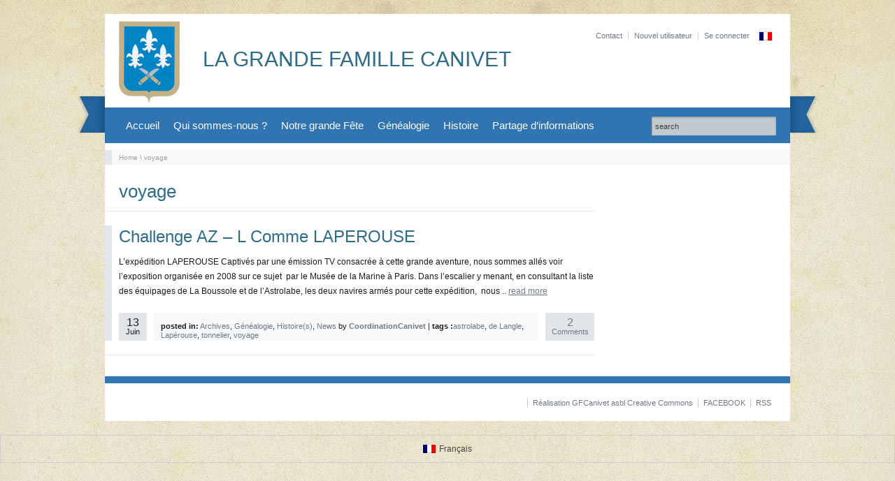

--- FILE ---
content_type: text/html; charset=UTF-8
request_url: https://www.canivet.com/tag/voyage/
body_size: 7908
content:
<!DOCTYPE html PUBLIC "-//W3C//DTD XHTML 1.0 Strict //EN" "http://www.w3.org/TR/xhtml1/DTD/xhtml1-Strict.dtd">
<html xmlns="http://www.w3.org/1999/xhtml">
<head>
<meta http-equiv="Content-Type" content="text/html; charset=UTF-8" />


<meta name="rttheme_effect_options" content="fade" />
<meta name="rttheme_slider_time_out" content="6000" />
<meta name="rttheme_template_dir" content="https://www.canivet.com/wp-content/themes/rttheme12" />
<meta name="rttheme_disable_cufon" content="true" />

<title>  voyage</title>

<link rel="shortcut icon" href="https://www.canivet.com/wp-content/themes/rttheme12/images/favicon.ico" />
<link rel="alternate" type="application/rss+xml" title="La Grande Famille Canivet RSS Feed" href="https://www.canivet.com/feed/" />
<link rel="alternate" type="application/atom+xml" title="La Grande Famille Canivet Atom Feed" href="https://www.canivet.com/feed/atom/" />
<link rel="pingback" href="" />

<link rel="stylesheet" type="text/css" href="https://www.canivet.com/wp-content/themes/canivet_theme/style.css" />
<link rel="stylesheet" type="text/css" href="https://www.canivet.com/wp-content/themes/rttheme12/css/1/style_cf.css" />
<link rel="stylesheet" type="text/css" href="https://www.canivet.com/wp-content/themes/rttheme12/css/prettyPhoto.css" media="screen" />



<meta name='robots' content='max-image-preview:large' />
	<style>img:is([sizes="auto" i], [sizes^="auto," i]) { contain-intrinsic-size: 3000px 1500px }</style>
	<link rel="alternate" hreflang="fr-fr" href="https://www.canivet.com/tag/voyage/" />
<link rel="alternate" hreflang="x-default" href="https://www.canivet.com/tag/voyage/" />
<link rel="alternate" type="application/rss+xml" title="La Grande Famille Canivet &raquo; Flux de l’étiquette voyage" href="https://www.canivet.com/tag/voyage/feed/" />
<script type="text/javascript">
/* <![CDATA[ */
window._wpemojiSettings = {"baseUrl":"https:\/\/s.w.org\/images\/core\/emoji\/16.0.1\/72x72\/","ext":".png","svgUrl":"https:\/\/s.w.org\/images\/core\/emoji\/16.0.1\/svg\/","svgExt":".svg","source":{"concatemoji":"https:\/\/www.canivet.com\/wp-includes\/js\/wp-emoji-release.min.js?ver=6.8.3"}};
/*! This file is auto-generated */
!function(s,n){var o,i,e;function c(e){try{var t={supportTests:e,timestamp:(new Date).valueOf()};sessionStorage.setItem(o,JSON.stringify(t))}catch(e){}}function p(e,t,n){e.clearRect(0,0,e.canvas.width,e.canvas.height),e.fillText(t,0,0);var t=new Uint32Array(e.getImageData(0,0,e.canvas.width,e.canvas.height).data),a=(e.clearRect(0,0,e.canvas.width,e.canvas.height),e.fillText(n,0,0),new Uint32Array(e.getImageData(0,0,e.canvas.width,e.canvas.height).data));return t.every(function(e,t){return e===a[t]})}function u(e,t){e.clearRect(0,0,e.canvas.width,e.canvas.height),e.fillText(t,0,0);for(var n=e.getImageData(16,16,1,1),a=0;a<n.data.length;a++)if(0!==n.data[a])return!1;return!0}function f(e,t,n,a){switch(t){case"flag":return n(e,"\ud83c\udff3\ufe0f\u200d\u26a7\ufe0f","\ud83c\udff3\ufe0f\u200b\u26a7\ufe0f")?!1:!n(e,"\ud83c\udde8\ud83c\uddf6","\ud83c\udde8\u200b\ud83c\uddf6")&&!n(e,"\ud83c\udff4\udb40\udc67\udb40\udc62\udb40\udc65\udb40\udc6e\udb40\udc67\udb40\udc7f","\ud83c\udff4\u200b\udb40\udc67\u200b\udb40\udc62\u200b\udb40\udc65\u200b\udb40\udc6e\u200b\udb40\udc67\u200b\udb40\udc7f");case"emoji":return!a(e,"\ud83e\udedf")}return!1}function g(e,t,n,a){var r="undefined"!=typeof WorkerGlobalScope&&self instanceof WorkerGlobalScope?new OffscreenCanvas(300,150):s.createElement("canvas"),o=r.getContext("2d",{willReadFrequently:!0}),i=(o.textBaseline="top",o.font="600 32px Arial",{});return e.forEach(function(e){i[e]=t(o,e,n,a)}),i}function t(e){var t=s.createElement("script");t.src=e,t.defer=!0,s.head.appendChild(t)}"undefined"!=typeof Promise&&(o="wpEmojiSettingsSupports",i=["flag","emoji"],n.supports={everything:!0,everythingExceptFlag:!0},e=new Promise(function(e){s.addEventListener("DOMContentLoaded",e,{once:!0})}),new Promise(function(t){var n=function(){try{var e=JSON.parse(sessionStorage.getItem(o));if("object"==typeof e&&"number"==typeof e.timestamp&&(new Date).valueOf()<e.timestamp+604800&&"object"==typeof e.supportTests)return e.supportTests}catch(e){}return null}();if(!n){if("undefined"!=typeof Worker&&"undefined"!=typeof OffscreenCanvas&&"undefined"!=typeof URL&&URL.createObjectURL&&"undefined"!=typeof Blob)try{var e="postMessage("+g.toString()+"("+[JSON.stringify(i),f.toString(),p.toString(),u.toString()].join(",")+"));",a=new Blob([e],{type:"text/javascript"}),r=new Worker(URL.createObjectURL(a),{name:"wpTestEmojiSupports"});return void(r.onmessage=function(e){c(n=e.data),r.terminate(),t(n)})}catch(e){}c(n=g(i,f,p,u))}t(n)}).then(function(e){for(var t in e)n.supports[t]=e[t],n.supports.everything=n.supports.everything&&n.supports[t],"flag"!==t&&(n.supports.everythingExceptFlag=n.supports.everythingExceptFlag&&n.supports[t]);n.supports.everythingExceptFlag=n.supports.everythingExceptFlag&&!n.supports.flag,n.DOMReady=!1,n.readyCallback=function(){n.DOMReady=!0}}).then(function(){return e}).then(function(){var e;n.supports.everything||(n.readyCallback(),(e=n.source||{}).concatemoji?t(e.concatemoji):e.wpemoji&&e.twemoji&&(t(e.twemoji),t(e.wpemoji)))}))}((window,document),window._wpemojiSettings);
/* ]]> */
</script>
<link rel='stylesheet' id='sgr-css' href='https://www.canivet.com/wp-content/plugins/simple-google-recaptcha/sgr.css?ver=1669130204' type='text/css' media='all' />
<style id='wp-emoji-styles-inline-css' type='text/css'>

	img.wp-smiley, img.emoji {
		display: inline !important;
		border: none !important;
		box-shadow: none !important;
		height: 1em !important;
		width: 1em !important;
		margin: 0 0.07em !important;
		vertical-align: -0.1em !important;
		background: none !important;
		padding: 0 !important;
	}
</style>
<link rel='stylesheet' id='wp-block-library-css' href='https://www.canivet.com/wp-includes/css/dist/block-library/style.min.css?ver=6.8.3' type='text/css' media='all' />
<style id='classic-theme-styles-inline-css' type='text/css'>
/*! This file is auto-generated */
.wp-block-button__link{color:#fff;background-color:#32373c;border-radius:9999px;box-shadow:none;text-decoration:none;padding:calc(.667em + 2px) calc(1.333em + 2px);font-size:1.125em}.wp-block-file__button{background:#32373c;color:#fff;text-decoration:none}
</style>
<style id='global-styles-inline-css' type='text/css'>
:root{--wp--preset--aspect-ratio--square: 1;--wp--preset--aspect-ratio--4-3: 4/3;--wp--preset--aspect-ratio--3-4: 3/4;--wp--preset--aspect-ratio--3-2: 3/2;--wp--preset--aspect-ratio--2-3: 2/3;--wp--preset--aspect-ratio--16-9: 16/9;--wp--preset--aspect-ratio--9-16: 9/16;--wp--preset--color--black: #000000;--wp--preset--color--cyan-bluish-gray: #abb8c3;--wp--preset--color--white: #ffffff;--wp--preset--color--pale-pink: #f78da7;--wp--preset--color--vivid-red: #cf2e2e;--wp--preset--color--luminous-vivid-orange: #ff6900;--wp--preset--color--luminous-vivid-amber: #fcb900;--wp--preset--color--light-green-cyan: #7bdcb5;--wp--preset--color--vivid-green-cyan: #00d084;--wp--preset--color--pale-cyan-blue: #8ed1fc;--wp--preset--color--vivid-cyan-blue: #0693e3;--wp--preset--color--vivid-purple: #9b51e0;--wp--preset--gradient--vivid-cyan-blue-to-vivid-purple: linear-gradient(135deg,rgba(6,147,227,1) 0%,rgb(155,81,224) 100%);--wp--preset--gradient--light-green-cyan-to-vivid-green-cyan: linear-gradient(135deg,rgb(122,220,180) 0%,rgb(0,208,130) 100%);--wp--preset--gradient--luminous-vivid-amber-to-luminous-vivid-orange: linear-gradient(135deg,rgba(252,185,0,1) 0%,rgba(255,105,0,1) 100%);--wp--preset--gradient--luminous-vivid-orange-to-vivid-red: linear-gradient(135deg,rgba(255,105,0,1) 0%,rgb(207,46,46) 100%);--wp--preset--gradient--very-light-gray-to-cyan-bluish-gray: linear-gradient(135deg,rgb(238,238,238) 0%,rgb(169,184,195) 100%);--wp--preset--gradient--cool-to-warm-spectrum: linear-gradient(135deg,rgb(74,234,220) 0%,rgb(151,120,209) 20%,rgb(207,42,186) 40%,rgb(238,44,130) 60%,rgb(251,105,98) 80%,rgb(254,248,76) 100%);--wp--preset--gradient--blush-light-purple: linear-gradient(135deg,rgb(255,206,236) 0%,rgb(152,150,240) 100%);--wp--preset--gradient--blush-bordeaux: linear-gradient(135deg,rgb(254,205,165) 0%,rgb(254,45,45) 50%,rgb(107,0,62) 100%);--wp--preset--gradient--luminous-dusk: linear-gradient(135deg,rgb(255,203,112) 0%,rgb(199,81,192) 50%,rgb(65,88,208) 100%);--wp--preset--gradient--pale-ocean: linear-gradient(135deg,rgb(255,245,203) 0%,rgb(182,227,212) 50%,rgb(51,167,181) 100%);--wp--preset--gradient--electric-grass: linear-gradient(135deg,rgb(202,248,128) 0%,rgb(113,206,126) 100%);--wp--preset--gradient--midnight: linear-gradient(135deg,rgb(2,3,129) 0%,rgb(40,116,252) 100%);--wp--preset--font-size--small: 13px;--wp--preset--font-size--medium: 20px;--wp--preset--font-size--large: 36px;--wp--preset--font-size--x-large: 42px;--wp--preset--spacing--20: 0.44rem;--wp--preset--spacing--30: 0.67rem;--wp--preset--spacing--40: 1rem;--wp--preset--spacing--50: 1.5rem;--wp--preset--spacing--60: 2.25rem;--wp--preset--spacing--70: 3.38rem;--wp--preset--spacing--80: 5.06rem;--wp--preset--shadow--natural: 6px 6px 9px rgba(0, 0, 0, 0.2);--wp--preset--shadow--deep: 12px 12px 50px rgba(0, 0, 0, 0.4);--wp--preset--shadow--sharp: 6px 6px 0px rgba(0, 0, 0, 0.2);--wp--preset--shadow--outlined: 6px 6px 0px -3px rgba(255, 255, 255, 1), 6px 6px rgba(0, 0, 0, 1);--wp--preset--shadow--crisp: 6px 6px 0px rgba(0, 0, 0, 1);}:where(.is-layout-flex){gap: 0.5em;}:where(.is-layout-grid){gap: 0.5em;}body .is-layout-flex{display: flex;}.is-layout-flex{flex-wrap: wrap;align-items: center;}.is-layout-flex > :is(*, div){margin: 0;}body .is-layout-grid{display: grid;}.is-layout-grid > :is(*, div){margin: 0;}:where(.wp-block-columns.is-layout-flex){gap: 2em;}:where(.wp-block-columns.is-layout-grid){gap: 2em;}:where(.wp-block-post-template.is-layout-flex){gap: 1.25em;}:where(.wp-block-post-template.is-layout-grid){gap: 1.25em;}.has-black-color{color: var(--wp--preset--color--black) !important;}.has-cyan-bluish-gray-color{color: var(--wp--preset--color--cyan-bluish-gray) !important;}.has-white-color{color: var(--wp--preset--color--white) !important;}.has-pale-pink-color{color: var(--wp--preset--color--pale-pink) !important;}.has-vivid-red-color{color: var(--wp--preset--color--vivid-red) !important;}.has-luminous-vivid-orange-color{color: var(--wp--preset--color--luminous-vivid-orange) !important;}.has-luminous-vivid-amber-color{color: var(--wp--preset--color--luminous-vivid-amber) !important;}.has-light-green-cyan-color{color: var(--wp--preset--color--light-green-cyan) !important;}.has-vivid-green-cyan-color{color: var(--wp--preset--color--vivid-green-cyan) !important;}.has-pale-cyan-blue-color{color: var(--wp--preset--color--pale-cyan-blue) !important;}.has-vivid-cyan-blue-color{color: var(--wp--preset--color--vivid-cyan-blue) !important;}.has-vivid-purple-color{color: var(--wp--preset--color--vivid-purple) !important;}.has-black-background-color{background-color: var(--wp--preset--color--black) !important;}.has-cyan-bluish-gray-background-color{background-color: var(--wp--preset--color--cyan-bluish-gray) !important;}.has-white-background-color{background-color: var(--wp--preset--color--white) !important;}.has-pale-pink-background-color{background-color: var(--wp--preset--color--pale-pink) !important;}.has-vivid-red-background-color{background-color: var(--wp--preset--color--vivid-red) !important;}.has-luminous-vivid-orange-background-color{background-color: var(--wp--preset--color--luminous-vivid-orange) !important;}.has-luminous-vivid-amber-background-color{background-color: var(--wp--preset--color--luminous-vivid-amber) !important;}.has-light-green-cyan-background-color{background-color: var(--wp--preset--color--light-green-cyan) !important;}.has-vivid-green-cyan-background-color{background-color: var(--wp--preset--color--vivid-green-cyan) !important;}.has-pale-cyan-blue-background-color{background-color: var(--wp--preset--color--pale-cyan-blue) !important;}.has-vivid-cyan-blue-background-color{background-color: var(--wp--preset--color--vivid-cyan-blue) !important;}.has-vivid-purple-background-color{background-color: var(--wp--preset--color--vivid-purple) !important;}.has-black-border-color{border-color: var(--wp--preset--color--black) !important;}.has-cyan-bluish-gray-border-color{border-color: var(--wp--preset--color--cyan-bluish-gray) !important;}.has-white-border-color{border-color: var(--wp--preset--color--white) !important;}.has-pale-pink-border-color{border-color: var(--wp--preset--color--pale-pink) !important;}.has-vivid-red-border-color{border-color: var(--wp--preset--color--vivid-red) !important;}.has-luminous-vivid-orange-border-color{border-color: var(--wp--preset--color--luminous-vivid-orange) !important;}.has-luminous-vivid-amber-border-color{border-color: var(--wp--preset--color--luminous-vivid-amber) !important;}.has-light-green-cyan-border-color{border-color: var(--wp--preset--color--light-green-cyan) !important;}.has-vivid-green-cyan-border-color{border-color: var(--wp--preset--color--vivid-green-cyan) !important;}.has-pale-cyan-blue-border-color{border-color: var(--wp--preset--color--pale-cyan-blue) !important;}.has-vivid-cyan-blue-border-color{border-color: var(--wp--preset--color--vivid-cyan-blue) !important;}.has-vivid-purple-border-color{border-color: var(--wp--preset--color--vivid-purple) !important;}.has-vivid-cyan-blue-to-vivid-purple-gradient-background{background: var(--wp--preset--gradient--vivid-cyan-blue-to-vivid-purple) !important;}.has-light-green-cyan-to-vivid-green-cyan-gradient-background{background: var(--wp--preset--gradient--light-green-cyan-to-vivid-green-cyan) !important;}.has-luminous-vivid-amber-to-luminous-vivid-orange-gradient-background{background: var(--wp--preset--gradient--luminous-vivid-amber-to-luminous-vivid-orange) !important;}.has-luminous-vivid-orange-to-vivid-red-gradient-background{background: var(--wp--preset--gradient--luminous-vivid-orange-to-vivid-red) !important;}.has-very-light-gray-to-cyan-bluish-gray-gradient-background{background: var(--wp--preset--gradient--very-light-gray-to-cyan-bluish-gray) !important;}.has-cool-to-warm-spectrum-gradient-background{background: var(--wp--preset--gradient--cool-to-warm-spectrum) !important;}.has-blush-light-purple-gradient-background{background: var(--wp--preset--gradient--blush-light-purple) !important;}.has-blush-bordeaux-gradient-background{background: var(--wp--preset--gradient--blush-bordeaux) !important;}.has-luminous-dusk-gradient-background{background: var(--wp--preset--gradient--luminous-dusk) !important;}.has-pale-ocean-gradient-background{background: var(--wp--preset--gradient--pale-ocean) !important;}.has-electric-grass-gradient-background{background: var(--wp--preset--gradient--electric-grass) !important;}.has-midnight-gradient-background{background: var(--wp--preset--gradient--midnight) !important;}.has-small-font-size{font-size: var(--wp--preset--font-size--small) !important;}.has-medium-font-size{font-size: var(--wp--preset--font-size--medium) !important;}.has-large-font-size{font-size: var(--wp--preset--font-size--large) !important;}.has-x-large-font-size{font-size: var(--wp--preset--font-size--x-large) !important;}
:where(.wp-block-post-template.is-layout-flex){gap: 1.25em;}:where(.wp-block-post-template.is-layout-grid){gap: 1.25em;}
:where(.wp-block-columns.is-layout-flex){gap: 2em;}:where(.wp-block-columns.is-layout-grid){gap: 2em;}
:root :where(.wp-block-pullquote){font-size: 1.5em;line-height: 1.6;}
</style>
<link rel='stylesheet' id='wpml-legacy-horizontal-list-0-css' href='https://www.canivet.com/wp-content/plugins/sitepress-multilingual-cms/templates/language-switchers/legacy-list-horizontal/style.min.css?ver=1' type='text/css' media='all' />
<style id='wpml-legacy-horizontal-list-0-inline-css' type='text/css'>
.wpml-ls-statics-footer{background-color:#ffffff;}.wpml-ls-statics-footer, .wpml-ls-statics-footer .wpml-ls-sub-menu, .wpml-ls-statics-footer a {border-color:#cdcdcd;}.wpml-ls-statics-footer a, .wpml-ls-statics-footer .wpml-ls-sub-menu a, .wpml-ls-statics-footer .wpml-ls-sub-menu a:link, .wpml-ls-statics-footer li:not(.wpml-ls-current-language) .wpml-ls-link, .wpml-ls-statics-footer li:not(.wpml-ls-current-language) .wpml-ls-link:link {color:#444444;background-color:#ffffff;}.wpml-ls-statics-footer .wpml-ls-sub-menu a:hover,.wpml-ls-statics-footer .wpml-ls-sub-menu a:focus, .wpml-ls-statics-footer .wpml-ls-sub-menu a:link:hover, .wpml-ls-statics-footer .wpml-ls-sub-menu a:link:focus {color:#000000;background-color:#eeeeee;}.wpml-ls-statics-footer .wpml-ls-current-language > a {color:#444444;background-color:#ffffff;}.wpml-ls-statics-footer .wpml-ls-current-language:hover>a, .wpml-ls-statics-footer .wpml-ls-current-language>a:focus {color:#000000;background-color:#eeeeee;}
.wpml-ls-statics-shortcode_actions, .wpml-ls-statics-shortcode_actions .wpml-ls-sub-menu, .wpml-ls-statics-shortcode_actions a {border-color:#cdcdcd;}.wpml-ls-statics-shortcode_actions a, .wpml-ls-statics-shortcode_actions .wpml-ls-sub-menu a, .wpml-ls-statics-shortcode_actions .wpml-ls-sub-menu a:link, .wpml-ls-statics-shortcode_actions li:not(.wpml-ls-current-language) .wpml-ls-link, .wpml-ls-statics-shortcode_actions li:not(.wpml-ls-current-language) .wpml-ls-link:link {color:#444444;background-color:#ffffff;}.wpml-ls-statics-shortcode_actions .wpml-ls-sub-menu a:hover,.wpml-ls-statics-shortcode_actions .wpml-ls-sub-menu a:focus, .wpml-ls-statics-shortcode_actions .wpml-ls-sub-menu a:link:hover, .wpml-ls-statics-shortcode_actions .wpml-ls-sub-menu a:link:focus {color:#000000;background-color:#eeeeee;}.wpml-ls-statics-shortcode_actions .wpml-ls-current-language > a {color:#444444;background-color:#ffffff;}.wpml-ls-statics-shortcode_actions .wpml-ls-current-language:hover>a, .wpml-ls-statics-shortcode_actions .wpml-ls-current-language>a:focus {color:#000000;background-color:#eeeeee;}
</style>
<link rel='stylesheet' id='wpml-menu-item-0-css' href='https://www.canivet.com/wp-content/plugins/sitepress-multilingual-cms/templates/language-switchers/menu-item/style.min.css?ver=1' type='text/css' media='all' />
<link rel='stylesheet' id='cms-navigation-style-base-css' href='https://www.canivet.com/wp-content/plugins/wpml-cms-nav/res/css/cms-navigation-base.css?ver=1.5.6' type='text/css' media='screen' />
<link rel='stylesheet' id='cms-navigation-style-css' href='https://www.canivet.com/wp-content/plugins/wpml-cms-nav/res/css/cms-navigation.css?ver=1.5.6' type='text/css' media='screen' />
<script type="text/javascript" id="sgr-js-extra">
/* <![CDATA[ */
var sgr = {"sgr_site_key":"6Lcx3l8UAAAAAI2tbov7ose1KeDrLVayDIzdcByq"};
/* ]]> */
</script>
<script type="text/javascript" src="https://www.canivet.com/wp-content/plugins/simple-google-recaptcha/sgr.js?ver=1669130204" id="sgr-js"></script>
<script type="text/javascript" src="https://www.canivet.com/wp-content/themes/rttheme12/js/jquery-1.4.2.min.js?ver=6.8.3" id="jquery-js"></script>
<link rel="https://api.w.org/" href="https://www.canivet.com/wp-json/" /><link rel="alternate" title="JSON" type="application/json" href="https://www.canivet.com/wp-json/wp/v2/tags/185" /><link rel="EditURI" type="application/rsd+xml" title="RSD" href="https://www.canivet.com/xmlrpc.php?rsd" />
<meta name="generator" content="WordPress 6.8.3" />
<meta name="generator" content="WPML ver:4.8.6 stt:1,4;" />
<style type="text/css" id="custom-background-css">
body.custom-background { background-color: #fcfcfc; }
</style>
	 
<script type="text/javascript" src="https://www.canivet.com/wp-content/themes/rttheme12/js/jquery.easing.1.3.js"></script>
<script type="text/javascript" src="https://www.canivet.com/wp-content/themes/rttheme12/js/jquery.cycle.all.min.js"></script>

<script type="text/javascript" src="https://www.canivet.com/wp-content/themes/rttheme12/js/jquery.tools.min.js"></script>
<script type="text/javascript" src="https://www.canivet.com/wp-content/themes/rttheme12/js/jquery.validate.js"></script>
<script type="text/javascript" src="https://www.canivet.com/wp-content/themes/rttheme12/js/jquery.form.js"></script>
<script type="text/javascript" src="https://www.canivet.com/wp-content/themes/rttheme12/js/jquery.prettyPhoto.js"></script>
<script type="text/javascript" src="https://www.canivet.com/wp-content/themes/rttheme12/js/script.js"></script>

<!--[if IE 6]>
<link rel="stylesheet" type="text/css" href="https://www.canivet.com/wp-content/themes/rttheme12/css/ie6.css" />
<script type='text/javascript' src='https://www.canivet.com/wp-content/themes/rttheme12/js/dd_belated_png.js'></script>
<script>DD_belatedPNG.fix('.png');</script>
<![endif]-->


</head>
<body>
<style>.footer_background{ background:transparent !important; }</style>

<div id="container">

	<!-- header -->
	<div id="header">
		<!-- logo -->
		<div id="logo"><a href="https://www.canivet.com" title="La Grande Famille Canivet"><img src="http://www.canivet.com/wp-content/uploads/2011/12/logo_canivet.jpg" alt="La Grande Famille Canivet" class="png" /></a> </div><h1 id="titre">La Grande Famille Canivet</h1>
		<!-- /logo -->
		 
		<!-- header links & flags-->
		<div class="top_content">

                <!-- top links -->
                <div class="top_links">
           
                    <ul id="menu-rt-theme-top-navigation-menu" class=""><li id="menu-item-269" class="menu-item menu-item-type-post_type menu-item-object-page menu-item-269 first"><a href="https://www.canivet.com/contact/">Contact</a></li>
<li id="menu-item-4739" class="menu-item menu-item-type-post_type menu-item-object-page menu-item-4739"><a href="https://www.canivet.com/sinscrire-au-site/">Nouvel utilisateur</a></li>
<li id="menu-item-4738" class="menu-item menu-item-type-post_type menu-item-object-page menu-item-4738"><a href="https://www.canivet.com/se-connecter/">Se connecter</a></li>
<li id="menu-item-wpml-ls-4-fr" class="menu-item-language menu-item-language-current menu-item wpml-ls-slot-4 wpml-ls-item wpml-ls-item-fr wpml-ls-current-language wpml-ls-menu-item wpml-ls-first-item wpml-ls-last-item menu-item-type-wpml_ls_menu_item menu-item-object-wpml_ls_menu_item menu-item-wpml-ls-4-fr"><a href="https://www.canivet.com/tag/voyage/" role="menuitem"><img
            class="wpml-ls-flag"
            src="https://www.canivet.com/wp-content/plugins/sitepress-multilingual-cms/res/flags/fr.png"
            alt="Français"
            
            
    /></a></li>
</ul>                    
                </div>
                <!-- / top links -->
     
                <!-- / flags -->	
                                    <!-- / flags -->
			
		</div>
		<!-- / header links & flags -->
		 
		<!-- header slogan -->
		<div class="top_slogan">
                		</div>
		<!-- /header slogan -->
		 
		<div class="clear"></div>  
	</div>
	<!-- /header -->
	
	<div class="clear"></div>

	<!--  navigation bar -->
	<div id="navigation_bar">
        
        <!-- navigation -->
            <div class="menu-main-menu-nav-fr-container"><ul id="navigation" class=""><li id="menu-item-4639" class="menu-item menu-item-type-custom menu-item-object-custom menu-item-home menu-item-4639 first"><a href="http://www.canivet.com">Accueil</a></li>
<li id="menu-item-4640" class="menu-item menu-item-type-post_type menu-item-object-page menu-item-has-children menu-item-4640"><a href="https://www.canivet.com/qui-sommes-nous/">Qui sommes-nous ?</a>
<ul class="sub-menu">
	<li id="menu-item-4641" class="menu-item menu-item-type-post_type menu-item-object-page menu-item-4641"><a href="https://www.canivet.com/presentation/">Présentation</a></li>
	<li id="menu-item-4642" class="menu-item menu-item-type-post_type menu-item-object-page menu-item-4642"><a href="https://www.canivet.com/contact/">Contact</a></li>
	<li id="menu-item-4644" class="menu-item menu-item-type-post_type menu-item-object-page menu-item-4644"><a href="https://www.canivet.com/services-offerts/">Services offerts</a></li>
	<li id="menu-item-4643" class="menu-item menu-item-type-post_type menu-item-object-page menu-item-privacy-policy menu-item-4643"><a rel="privacy-policy" href="https://www.canivet.com/vie-privee-et-rectification/">Mentions légales</a></li>
</ul>
</li>
<li id="menu-item-4645" class="menu-item menu-item-type-post_type menu-item-object-page menu-item-has-children menu-item-4645"><a href="https://www.canivet.com/notre-grande-fete/">Notre grande Fête</a>
<ul class="sub-menu">
	<li id="menu-item-4647" class="menu-item menu-item-type-post_type menu-item-object-page menu-item-4647"><a href="https://www.canivet.com/galerie/">Galerie</a></li>
	<li id="menu-item-4649" class="menu-item menu-item-type-post_type menu-item-object-page menu-item-4649"><a href="https://www.canivet.com/chansons/">Chanson</a></li>
</ul>
</li>
<li id="menu-item-4650" class="menu-item menu-item-type-post_type menu-item-object-page menu-item-has-children menu-item-4650"><a href="https://www.canivet.com/genealogie/">Généalogie</a>
<ul class="sub-menu">
	<li id="menu-item-4651" class="menu-item menu-item-type-post_type menu-item-object-page menu-item-4651"><a href="https://www.canivet.com/demarche/">Démarche</a></li>
	<li id="menu-item-4652" class="menu-item menu-item-type-post_type menu-item-object-page menu-item-4652"><a href="https://www.canivet.com/depouillement-systematique/">Dépouillement systématique</a></li>
	<li id="menu-item-4653" class="menu-item menu-item-type-post_type menu-item-object-page menu-item-4653"><a href="https://www.canivet.com/les-sources/">Les sources</a></li>
	<li id="menu-item-4654" class="menu-item menu-item-type-post_type menu-item-object-page menu-item-4654"><a href="https://www.canivet.com/recherche-dans-notre-base-genealogique/">Recherche dans notre base généalogique</a></li>
	<li id="menu-item-4655" class="menu-item menu-item-type-post_type menu-item-object-page menu-item-4655"><a href="https://www.canivet.com/lignees/">Les lignées</a></li>
	<li id="menu-item-4656" class="menu-item menu-item-type-post_type menu-item-object-page menu-item-4656"><a href="https://www.canivet.com/contributions-et-remerciements/">Contributions et remerciements</a></li>
	<li id="menu-item-4657" class="menu-item menu-item-type-post_type menu-item-object-page menu-item-4657"><a href="https://www.canivet.com/vos-archives/">Transmettre vos archives</a></li>
</ul>
</li>
<li id="menu-item-4658" class="menu-item menu-item-type-post_type menu-item-object-page menu-item-has-children menu-item-4658"><a href="https://www.canivet.com/notre-histoire/">Histoire</a>
<ul class="sub-menu">
	<li id="menu-item-4659" class="menu-item menu-item-type-post_type menu-item-object-page menu-item-4659"><a href="https://www.canivet.com/basons/">Blasons</a></li>
	<li id="menu-item-4660" class="menu-item menu-item-type-post_type menu-item-object-page menu-item-4660"><a href="https://www.canivet.com/graphies-des-patronymes/">Les graphies des Patronymes</a></li>
	<li id="menu-item-4661" class="menu-item menu-item-type-post_type menu-item-object-page menu-item-4661"><a href="https://www.canivet.com/origines-du-nom/">Origines du nom</a></li>
	<li id="menu-item-4662" class="menu-item menu-item-type-post_type menu-item-object-page menu-item-4662"><a href="https://www.canivet.com/repartition-geographique-des-patronymes-canivet/">Répartition géographiques des patronymes Canivet</a></li>
	<li id="menu-item-4663" class="menu-item menu-item-type-post_type menu-item-object-page menu-item-has-children menu-item-4663"><a href="https://www.canivet.com/toponymie-en-france/">Toponymes Canivet</a>
	<ul class="sub-menu">
		<li id="menu-item-4664" class="menu-item menu-item-type-post_type menu-item-object-page menu-item-4664"><a href="https://www.canivet.com/toponymie-en-belgique-et-ailleurs/">Toponymie en Belgique et ailleurs</a></li>
	</ul>
</li>
	<li id="menu-item-4665" class="menu-item menu-item-type-post_type menu-item-object-page menu-item-4665"><a href="https://www.canivet.com/bibliographie/">Bibliographie</a></li>
	<li id="menu-item-4666" class="menu-item menu-item-type-post_type menu-item-object-page menu-item-4666"><a href="https://www.canivet.com/liens-utiles/">Liens utiles</a></li>
</ul>
</li>
<li id="menu-item-4667" class="menu-item menu-item-type-post_type menu-item-object-page menu-item-has-children menu-item-4667"><a href="https://www.canivet.com/partage-d-informations/">Partage d’informations</a>
<ul class="sub-menu">
	<li id="menu-item-4668" class="menu-item menu-item-type-post_type menu-item-object-page menu-item-has-children menu-item-4668"><a href="https://www.canivet.com/transmettre-vos-donnees-familiales/">Transmettre vos données familiales</a>
	<ul class="sub-menu">
		<li id="menu-item-4669" class="menu-item menu-item-type-post_type menu-item-object-page menu-item-4669"><a href="https://www.canivet.com/renseignements-vous-mme/">Formulaire de renseignements : vous-même</a></li>
		<li id="menu-item-4670" class="menu-item menu-item-type-post_type menu-item-object-page menu-item-4670"><a href="https://www.canivet.com/formulaires-de-renseignements-un-autre-membre-de-la-famille/">Formulaires de renseignements : un autre membre de la famille</a></li>
		<li id="menu-item-4671" class="menu-item menu-item-type-post_type menu-item-object-page menu-item-4671"><a href="https://www.canivet.com/formulaire-de-declaration-b/">Formulaire de déclaration généalogique Familial sous format Word</a></li>
	</ul>
</li>
	<li id="menu-item-4672" class="menu-item menu-item-type-post_type menu-item-object-page menu-item-4672"><a href="https://www.canivet.com/ganizette-mode-demploi-2/">Ganizette Mode d&#8217;emploi</a></li>
	<li id="menu-item-4673" class="menu-item menu-item-type-post_type menu-item-object-page menu-item-4673"><a href="https://www.canivet.com/envoyer-un-faire-part/">Envoyer un faire-part</a></li>
</ul>
</li>
</ul></div>        <!-- / navigation  -->

        <!-- search -->
        <div class="search_bar">
          <form action="https://www.canivet.com" method="get">
           <fieldset><input type="text" class="search_text" name="s" id="s" value="search" /><input type="image" src="https://www.canivet.com/wp-content/themes/rttheme12/images/pixel.gif" class="searchsubmit" alt="" /></fieldset>
          </form>
        </div>
        <!-- / search-->
        
        <div class="clear"></div>	
	</div>
	<!-- / navigation bar -->

	<div class="clear"></div>
    <!-- Page navigation-->
        <div class="breadcrumb"><a href="https://www.canivet.com" title="La Grande Famille Canivet">Home</a> \   voyage</div>
    <!-- /Page navigation-->
    
    <div class="clear extra_space"></div>

    <!--  page contents -->
    <div class="content left noleftmargin">
 
    <!-- Page Title -->
        <h2 class="blog">  voyage</h2>
        <div class="line blog"></div>
    <!-- / Page Title -->

    

	<!-- Blog box -->
	<div class="blog_box">


            
		
		<!-- blog headline-->
		<h3><a href="https://www.canivet.com/challenge-az-l-comme-laperouse/" title="Challenge AZ &#8211; L Comme LAPEROUSE">Challenge AZ &#8211; L Comme LAPEROUSE</a></h3> 
		<!-- / blog headline-->
							
				<!-- blog text-->
			<p>L’expédition LAPEROUSE Captivés par une émission TV consacrée à cette grande aventure, nous sommes allés voir l’exposition organisée en 2008 sur ce sujet  par le Musée de la Marine à Paris. Dans l’escalier y menant, en consultant la liste des équipages de La Boussole et de l’Astrolabe, les deux navires armés pour cette expédition,  nous .. <a href="https://www.canivet.com/challenge-az-l-comme-laperouse/">read more</a></p>
 
		<!-- /blog text-->
				
          		<!-- date and cathegory bar -->
		<div class="dateandcategories clearfix">
			<div class="date"><span class="day">13</span><br />Juin</div>			
			<div class="categories"><b>posted in:</b> <a href="https://www.canivet.com/category/archives/" rel="category tag">Archives</a>, <a href="https://www.canivet.com/category/genealogie/" rel="category tag">Généalogie</a>, <a href="https://www.canivet.com/category/histoires/" rel="category tag">Histoire(s)</a>, <a href="https://www.canivet.com/category/news/" rel="category tag">News</a>  by <b><a href="https://www.canivet.com/author/coordination/" title="Articles par CoordinationCanivet" rel="author">CoordinationCanivet</a></b> | <b> tags :</b><a href="https://www.canivet.com/tag/astrolabe/" rel="tag">astrolabe</a>, <a href="https://www.canivet.com/tag/de-langle/" rel="tag">de Langle</a>, <a href="https://www.canivet.com/tag/laperouse/" rel="tag">Lapérouse</a>, <a href="https://www.canivet.com/tag/tonnelier/" rel="tag">tonnelier</a>, <a href="https://www.canivet.com/tag/voyage/" rel="tag">voyage</a>	</div>
               			<div class="comments"><a href="https://www.canivet.com/challenge-az-l-comme-laperouse/#comments"><span class="number">2 </span><br /> Comments</a></div>
		</div>
		<!-- / date and cathegory bar -->
          		
	</div>
	<!-- / Blog box --> 

	<div class="line blog"></div>  
 



		<div class="clear"></div>
	





	 
    <div class="clear"></div>
    </div>
    <!-- / page contents  -->


    <!-- side bar -->
    <div class="sidebar_right">
     







 
    </div>
    <!-- / side bar -->

<div class="clear extra_space"></div>
</div>

<!-- footer background-->
<div class="footer_background">
<div class="footer_line"></div>

<!-- footer -->
<div id="footer">

    <!-- copyright text -->
    <div class="part1">
            </div>

	<!-- links -->  
    <ul id="menu-rt-theme-footer-navigation-menu" class="footer_links"><li id="menu-item-386" class="menu-item menu-item-type-custom menu-item-object-custom menu-item-386 first"><a href="http://www.canivet.com/wp-content/uploads/2012/01/Contrat-de-licence-Creative-commons-V1.pdf">Réalisation GFCanivet asbl Creative Commons</a></li>
<li id="menu-item-330" class="menu-item menu-item-type-custom menu-item-object-custom menu-item-330"><a href="http://www.facebook.com/GrandFamilleCanivet">FACEBOOK</a></li>
<li id="menu-item-331" class="menu-item menu-item-type-custom menu-item-object-custom menu-item-331"><a href="http://www.canivet.com/feed/">RSS</a></li>
</ul>	
    <!-- social media icons -->
        <!-- / social media icons -->

</div>
<!-- /footer -->

</div>
<!-- /footer background --> 
<script type="speculationrules">
{"prefetch":[{"source":"document","where":{"and":[{"href_matches":"\/*"},{"not":{"href_matches":["\/wp-*.php","\/wp-admin\/*","\/wp-content\/uploads\/*","\/wp-content\/*","\/wp-content\/plugins\/*","\/wp-content\/themes\/canivet_theme\/*","\/wp-content\/themes\/rttheme12\/*","\/*\\?(.+)"]}},{"not":{"selector_matches":"a[rel~=\"nofollow\"]"}},{"not":{"selector_matches":".no-prefetch, .no-prefetch a"}}]},"eagerness":"conservative"}]}
</script>

<div class="wpml-ls-statics-footer wpml-ls wpml-ls-legacy-list-horizontal" id="lang_sel_footer">
	<ul role="menu"><li class="wpml-ls-slot-footer wpml-ls-item wpml-ls-item-fr wpml-ls-current-language wpml-ls-first-item wpml-ls-last-item wpml-ls-item-legacy-list-horizontal" role="none">
				<a href="https://www.canivet.com/tag/voyage/" class="wpml-ls-link" role="menuitem" >
                                <img
            class="wpml-ls-flag iclflag"
            src="https://www.canivet.com/wp-content/plugins/sitepress-multilingual-cms/res/flags/fr.png"
            alt=""
            
            
    /><span class="wpml-ls-native icl_lang_sel_native" role="menuitem">Français</span></a>
			</li></ul>
</div>
</body>
</html>

--- FILE ---
content_type: text/css
request_url: https://www.canivet.com/wp-content/themes/canivet_theme/style.css
body_size: 1118
content:
/*
Theme Name:     Canivet theme
Description:    Child theme of RT-Theme 12 (for Canivet website). Add Genealogy search template and "user profile" features
Author:         Rino Noviello, Sandy Lemoine & Nicolas Noé	
Version:        0.9
Author URI:     http: //niconoe.eu
Template:       rttheme12
*/

@import url("../rttheme12/css/style.css");

body {background: #d9d2b9 url(images/background.jpg) top center no-repeat !important;}
.footer_line {background: none repeat scroll 0 0 #3075b2 !important;}
.footer_background {background: none repeat scroll 0 0 transparent !important;}
#navigation_bar {background: none #3075b2 !important;}
#navigation li a {text-shadow: none !important; color: #fff !important;}
#navigation li.current_page_item a {font-weight: bold !important;}
.news_bar {background: url("images/canivet_icon.png") no-repeat scroll left center transparent !important;}
.bar {background: url("images/border.gif") repeat-x scroll left bottom #fff !important;}
.search_bar form input { color: #424242 !important;}
.top_content { border: none !important;}
.top_content .flags { background:  transparent !important;}
.slide b.title, .slide b.title a {text-shadow: 0 1px 0 #000000 !important;}
.news_line a { color: #424242 !important;  font-family:'Georgia', Verdana, Geneva, sans-serif; text-shadow: none;font-size: 18px;}

#logo {margin: 0;}
h1#titre {display: block;position: absolute; top: 38px; left:140px; color: #a18b56; font-family:'Georgia', Verdana, Geneva, sans-serif; text-transform:uppercase; font-size: 30px; }
.slide b.title {font-size: 24px; font-weight: bold; font-family:'Georgia', Verdana, Geneva, sans-serif;}
#slider_area .desc { font-size: 16px; line-height: 24px; text-shadow: 0 1px 0 #000000; color: #fff !important;}
h3, h4, h5, h6, h3 a, h4 a, h5 a, h6 a { color: #2e6d8a !important; }
h1, h2, h3, h4, h5, h6 { color: #2e6d8a !important; }

.home .box  a { text-decoration: none; color: #747474;}
.home .box  a:hover { text-decoration: underline;}

#lang_sel_footer { background-color: transparent;}

/* For user profile feature */
.error {
    color: red; 
}

form#edituser label, form#adduser label, form#canivet_login_form label {
    display: block;
    clear: both;
    font-weight: bold;
}

form#canivet_login_form label.onsameline, form#adduser label.onsameline, form#edituser label.onsameline {
    display: inline;
    clear: none;
}

form#adduser input[type="checkbox"], form#edituser input[type="checkbox"] {
    width: 20px;
}

form#edituser input[type=text], form#edituser input[type=password], form#adduser input[type=text], form#adduser input[type=password], form#canivet_login_form input[type=text], form#canivet_login_form input[type=password]  {
    font-size: 11px;
}

form#edituser h3, form#adduser h3 {
    font-size: 1.4em;
}

.content ul, .content ol {
    list-style-position: outside;
    margin: 0 0 20px 25px;
}

.tagcloud a {
	text-decoration: none;}

body {
	color: #1b1b1b !important;}

.wpml-ls-statics-footer a,
.wpml-ls-statics-footer .wpml-ls-current-language>a {
    background: transparent !important;
}   

.top_links .menu-item-type-wpml_ls_menu_item{
    border: none;
    padding: 0 5px;
} 

.top_links .menu-item-type-wpml_ls_menu_item a img{
    border: 1px solid #e1e5e9;
}

#menu-item-wpml-ls-4-fr {
/*    padding-right: 0;*/
}


--- FILE ---
content_type: text/css
request_url: https://www.canivet.com/wp-content/themes/rttheme12/css/style.css
body_size: 6716
content:
/*
    File Name: style.css
*/
  
/* body */
    body {
        margin:0 auto 0 auto;
        font-family: 'Arial', 'Verdana', Helvetica san-serif;
        font-size:12px;
        line-height:21px;
        position:relative; 
        padding:20px 0 0 0;
    }


/* Reset */
    ul, ol,li, h1,h2,h3,h4,h5,h6,form,p,a,img,fieldset,iframe{
        margin:0;
        padding:0;
        border:0;
    }
    
    .clear{
        clear: both;
        display: block;
        overflow: hidden;
        visibility: hidden;
        width: 0;
        height: 0;
    }    

    .clearfix:after {
        clear: both;
        content: ' ';
        display: block;
        font-size: 0;
        line-height: 0;
        visibility: hidden;
        width: 0;
        height: 0;
    }
    
    .clearfix {
        display: inline-block;
    }
    
    * html .clearfix {
        height: 1%;
    }
 
    .clearfix {
        display: block;
    }

    a{
        outline: none;
    }

 
/* Layout general*/
    #container{
        width:980px;
        margin:0 auto 0 auto; 
        position:relative;
        display: block;
        padding:0;
        border:0 !important
    }  

    /* header */
    #header{  
        width:940px;
        z-index:52;
        padding:10px 0 0 0;
        margin:0 auto;
    }

    /* logo */
    #logo{
        position:relative;
        z-index:50;
        margin:20px 0 20px 0;
        float:left;
        display:inline;	
    }
        
/* navigation bar */    
    #navigation_bar{
        padding:0 20px;
        display:block;
        position:relative;
        width:940px;
        margin:0 0 10px 0;
        z-index:60;
    }
       
    #navigation{ 
        list-style:none;
        list-style-position:outside;
        width:740px;
        float:left;
        position:relative;
    }

    #navigation li{
        float:left;
        font-size:15px;
        padding:15px 10px;
        position:relative; 
    }

    /* top-level links */
    #navigation li a{
        text-decoration:none;
    }

    /* top-level links hover */
    #navigation li a:hover, #navigation li.current_page_item a{
        text-decoration:none;
    }
    
    /* sub level links */
    #navigation li li a{ 
        font-size:12px;
        display:block;
    }

    /* sub level links hover */    
    #navigation li li a:hover{ 
        font-size:12px;
    }    

    
    /* drop down menu images */
    #navigation ul img{
        display:block;
        padding:0;
        margin:0px auto 5px auto; 
    }    
    
    /* drop down style */
    #navigation ul{
        z-index:50; 
        font-size:11px;
        overflow:visible;
        width:auto;
        list-style-type: none; 
        list-style-position:outside;
        width:230px;
        padding:4px 0 0 0!important;
        position:absolute;
        left:0;
        top:45px;
        display:none;
    }

    #navigation ul li{
        float:none;
        padding-bottom:0px;
        clear:both;
        display:block;
        position:relative;
        margin:0 10px;
        padding:8px 2px;
    }

     /* last item of a drop down menu */
    #navigation ul li.last{ 
        background: none; 
    }

    /* sub levels */
    #navigation ul ul{	 
        position:absolute;
        left:210px;
        top:4px; 
        z-index:999;
    }
    
/* extras */
    .extra_space{
        padding:5px 0;
        background:red;
    } 
    
    .floatleft{
        float:left;
    }    
    
    .margin-bottom{
        margin-bottom:20px !important;
    }
    
/* line */
    .line{
        height:0;
        margin:0 auto 20px auto;
        clear:both;
        width:960px;
        font-size:0px;
        line-height:0px; 
    }

    /* line for full width */
    .content.full .line{
        width:940px;
    }
    
    /* line for sub page */
    .content.left .line,.content.right .line{
        width:680px;
    }

    /* line for fproduct detail */
    .product_content .line{
        width:447px !important;
        margin:0 0 20px 0 !important;
    }
    
    /* line nomargin */
    .line.nomargin{
        position:relative;
        left:-20px;
        padding:0 10px;
    }
    
    /* line for blog */
    .line.blog{ 
        width:700px !important;
    }


    /* go to top links */
    .line.top{ 
       
        font-size:10px;
        line-height:10px;
        position:relative;
        
    }
    
    .line.top a{
        font-size:10px;
        float:right;
        position:relative;
        right:0;
        top:-6px;
        padding:2px 5px 2px 5px; 
        text-decoration:none;
    }

    .line.top a:hover{ 
        text-decoration:underline;	
    }    
    
/* search bar */
    .search_bar{
        font-size:10px; 
        width:178px;
        height:27px;
        margin:13px 0 0 0;
        padding:0;
        float:right;  
    }
    
    .search_bar form input{
        height:17px;
        width:140px;
        font-size:11px;
        margin:0;
        padding:4px 0 4px 5px;
        border:0px;
        outline:0;
        float:left;
        display:inline;
        margin:1px 0 0 0;
        background:transparent;
    }
    
    .search_bar form input.searchsubmit{
        width:24px;
        height:17px;
        float:right;
        display:inline;
    }
    
/* Home Page Slider */

    /* Slider Height */    
    #slider, #slider_area, .slide{
        height:360px;
    }
    
    /* Wrappers */
    #slider{
        display:block;
        clear:both;
        padding:0px;
        position:relative; 
        margin:0 0 10px 0;
        padding:0; 
        width:980px;
    }
 
    #slider_area{
        overflow:hidden;
        width:980px; 
        margin:0 auto;
        position:absolute;
        overflow:hidden;
        z-index:1; 
        padding:0px;
    }
        
    /* Slides */
    .slide{
        width:980px;
        position:relative;
        overflow:hidden; 	
        padding:0px;
        margin:0;
    }

    /* slider title */
    .slide b.title{
        font-size:32px;
        font-weight:normal;
        letter-spacing: 1px;
        line-height:42px;
    }

    /* slider title with links */
    .slide b.title, .slide b.title a{ 
        text-decoration:none !important;
        border:0;
    }    

    .slide b.title a:hover{
    }        	
    
    .slide .image{
        margin:0;
        padding:0;
        position:relative;
        z-index:5;
        float:right;	
        padding:0px !important;
    }
        
    /* slider text */
    #slider_area .desc{
        width:550px;
        position:absolute;
        z-index:6;
        top:70px;
        margin:0px;
        font-size:13px; 
        padding: 20px 10px 10px 20px; 
        line-height:24px;
    }
        
    #slider_area .desc a{ 
        text-decoration:underline;
    }

    #slider_area .desc a:hover{ 
        text-decoration:none;
    }
     

    /* news & slider thumbs */
    
    .slider_thumbs{
        float:right; 
        list-style:none;
        list-style-position:outside;
        margin:3px 0 0 0 !important;
    }
    
    .slider_thumbs li{
        float:left;
        padding:6px;
    }    

    .slider_thumbs li a{
        display: block;
    }

    .slider_thumbs li a:hover{
        display: block;
    }

    .slider_thumbs li.activeSlide a{
        display: block;
    }

    .slider_thumbs li a.focus{
        display: block;
    }
    
    .slider_thumbs img{
        border: none;
        display: block;
        padding:1px;
    }
    
     /* news */
    .news_bar{
        float:left;
        width:460px;
        height:60px;
    }

    .news_line{
        margin:23px 0 0 40px;
        font-size:12px;
        line-height:14px;
         width:410px;
    }

    .news_line a{
        text-decoration:none;
    }    
    
    .news_line a:hover{
        text-decoration:none;
    }
    
    /* Latest News  */
    ul.latest_news{
        list-style:none;
        list-style-position:outside;
        margin:0px;  
    }        

    ul.latest_news li{ 

    }
    
    .news_date{
        font-size:11px;
        font-style:italic;
        display:block;
    }
    
    
    /* Sub slider pager*/
    .sub_slider_pager{
        position:absolute;         
        z-index:999;
        margin:5px 0 0 5px;
        padding:0; 
    }
    
    .sub_slider_pager a{ 
        margin:2px;
        text-decoration:none; 
        font-size:0px;
        text-indent:-999px; 
        width:6px;
        height:6px;
        position:relative;
        float:left;
        border:1px solid #fff;
    }
     
    .sub_slider_pager a.activeSlide, .sub_slider_pager a:hover{
        text-decoration:none;
        background-color:#fff !important;
    }
    
/* content */
    .content{
        width:960px;
        margin:0 auto;
    }
    
    .content.full{
        width:940px;
        margin:0 auto;
        padding:0 10px;
    }

    .content.left{
        width:680px;
        margin:0 20px;
        float:left;
        padding:0 !important;
        display:inline; 
    }

    .content.right{
        width:680px;
        margin:0 20px;
        float:right; 
        display:inline;
        padding:0 !important;
    }
    
/* Sidebars */

    .sidebar_left{
        width:229px !important; 
        overflow:hidden;
        display:inline !important;	
        float:left;
        padding:0 9px 0 21px;
        margin:0;
    }
    
    .sidebar_right{
        width:229px !important; 
        overflow:hidden;
        display:inline !important;		
        float:right;
        padding:0 11px 0 19px;
        margin:0;
    }
    
/* header links & slogan */
    .top_content{
        padding:0 0 10px 0;
        margin:10px 0 0 0;  
        position:absolute;
        right:20px;
    }

    .top_links{
        margin: 5px 0 0 0;
        float:left;
        display:inline;
        position: relative;
    }
    
    .top_links a{ 
        font-size:11px;
        text-decoration:none;
    }
    
    .top_links a:hover{
        font-size:11px;
        text-decoration:underline;
    }
    
   .top_links li{
        list-style:none;
        list-style-position:outside;
        line-height:12px;
        float:left;
        padding:0 8px;
    }

    .top_links li.first{
        border-left:0px;
    }

   /* flags */
   .top_content .flags{
        float:left;
        display:inline;
        padding:5px;
        margin:0 0 0 10px;
   }

   .top_content .flags li{
        list-style:none;
        list-style-position:outside;
        line-height:12px;
        float:left;
        padding:0 5px; 
   }   

   .top_content .flags li a{
        display:block;
        outline:none;
   }

   .top_content .flags li a:hover{
   }

   .top_content .flags li img{
        display: block; 
   }   
   
    /* slogan*/
    .top_slogan, .top_slogan h4, .top_slogan h4 a, .top_slogan h4 a:hover{
        text-decoration:none;
        padding: 0 0 0 0;
        font-size:20px;
        text-align:right; 
    }

    .top_slogan{
        margin:20px 0 0 0;
        position:relative;
        right:0;
        top:40px;
    }    
    
    
/* Colored bar*/
    .bar{
        padding:0 20px;
        margin:0 0 30px 0;
        width:940px;
    }

    .bar.content.full{
        padding:30px 20px 10px 20px !important;
    }    

/*  RT CSS framework */
    .box{
        margin:0px 10px 20px 10px;
        padding:0; 
        display:inline; 
        float:left;
        border:0;
        overflow:hidden;
    }

    /* sidebar box */
    .sidebar_left .box,
    .sidebar_right .box{
        margin:0px auto 20px auto;
        padding:0; 
        clear:both;
        display:block;
        overflow: hidden;
        width:220px;
    }

/* columns for full-width content */

    /* two  */
    .content .box.two{
        width:460px;
    }
    
    /* three*/
    .content .box.three{
        width:300px;
    }

    /* Four*/
    .content .box.four{
        width:220px; 
    }

    /* 2:3 column*/
    .content .box.two-three{
        width:620px; 
    }
    
    /* 3:4 column */
    .content .box.three-four{
        width:700px; 
    }

/* columns for sub pages with sidebar  */

    /* two  */
    .content.left .box.two{
        width:330px;
    }
    
    /* three */
    .content.left .box.three{
        width:213px;
    }

    /* Four */
    .content.left .box.four{
        width:155px; 
    }

    /* 2:3 column */
    .content.left .box.two-three{
        width:447px; 
    }
    
    /* 3:4 column */
    .content.left .box.three-four{
        width:505px; 
    }        

/* first and last column fix*/
    .box.first{
        margin-left:0px !important;
    }

    .box.last{
        margin-right:0px !important;
    }


/* Partner Logos */

    .logos{
        list-style:none;
        list-style-position:inside; 
        padding:0;
        margin:0;
        width:100%;
    }
   
    .logos li{
        float:left;
        margin:0 8px 12px 4px;
    }
    
        
    .logos li img{
        display:block;
    }

/* Portfolio */

    /* Portfolio Catories*/
    .portfolio_categories{
        list-style:none;
        list-style-position:outside !important;	 
        position:relative;
        float:right;	
    }

    .portfolio_categories li{ 
        float:left;
        position:relative;	
        margin:10px 0 0 10px !important;
    }    
    
    .portfolio_categories li a{
        text-decoration:none;
        padding:5px 10px;
        -moz-box-align: center;
        -moz-border-radius: 5px;
        -webkit-border-radius: 5px;
        border-radius: 5px;	
    }

    .portfolio_categories li a:hover{ 
    }


/* Small Button*/ 
    .small_button{
	   display:inline-block;
	   border:1px solid #E9E9E9;
	   padding:4px 8px 4px 14px;
	   background:#F5F5F5 url(../images/silver_arrow.gif) 5px no-repeat;
	   margin:0 0 5px 0;
    }
    
    a.small_button{
	   text-decoration:none;
    }

    a.small_button:hover{
	   text-decoration:none;
	   background:#E4E4E4 url(../images/silver_arrow.gif) 5px no-repeat;
    }    
    
/* Products */

    /* Product list line holder */    
    .product_list_block{
        position:relative;
        clear:both;
        left:-20px;
        padding:0 0 0 20px !important;
        width:680px;
        display:block;
        margin:0 0 20px 0;
    }

    .product_list_block.p_detail{
        left:0px;
    }
    
    .product_list_block .box{
        width:186px !important;
        margin:0;
        padding:0 20px !important;
    }
    
    .product_list_block .box.first{
        border:0px !important;
    }
	
    .product_image{
        margin:0 auto;
        text-align:center; 
    }

    .product_image img{
        padding:0 0 20px 0 !important; 
    }
    
    .price{ 
        clear:both !important; 
    }

    .content.left.noleftmargin{
        margin-left:0 !important;
        width:700px;
    }
    
    /* Product detail page sidebar */
    .product_sidebar{ 
        width:233px; 
        margin:0 10px 0 0;
        display:inline; 
        float:left;
        border:0; 
        left:0px;
        overflow:hidden;	
    }
    
    .p_box{
        margin:0 0 20px 0;
        padding:0 0 0 20px;
        width:233px;
    }    
    
     /* Product detail page content */
    .product_content{
        width:447px;
        float:left;
        margin:0 0 0 10px;
        padding:0 !important;
    }

    
    /* product image slider*/
    .product_image_slider{
        height:200px;
        overflow:hidden;
    }
    
    /* product image slider thumbs*/
    .p_box .thumbs{
        float:left; 
        list-style:none;
        list-style-position:outside;
        margin:0 !important;
    }
    
    .p_box .thumbs li{
        float:left;
        padding:10px 10px 10px 0;
        margin:0px;
    }    

    .p_box .thumbs li a{
        display: block;
    }

    .p_box .thumbs li a:hover{
        display: block;
    }

    .p_box .thumbs li.activeSlide a{
        display: block;
    }

    .p_box .thumbs li a.focus{
        display: block;
    }
    
    .p_box .thumbs img{
        border: none;
        display: block;
        padding:1px;
    }
    
    /* a bigger link for the icons */
    .big_link{
        font-size:13px;
        text-decoration:none;
    }

    .big_link:hover{
    }    

    .big_link span{  
        margin:15px 0 0 0!important; 
        display:block;
        width:150px;
        float:left; 
    }
    
    /* icons */
    .docimage{
        float:left;
        margin:0 10px 0 0 !important;
        padding:10px 0 !important; 
    }

    /* related products title bar */
    .related_products{
        padding:0 20px 0 20px;
        text-align:left;
        margin:0 0 20px 0;
    }
    
    /* related products title */
    .related_products h6{
        font-size:13px;
        padding:12px 0 0 0 !important;
    }

    /* related products icon */
    .related_products .docimage{
        padding:10px 0 !important; 
    }
    
    
/* Blog */
    h2.blog{
        margin:0 0 0 20px;
    }
    
    /* blog box */
    .blog_box{
        position:relative;
        clear:both; 
        padding:0 0 0 20px !important;
        width:680px;
        display:block;
        margin:0 0 20px 0;	
    }
    
    /* links for the blog info blocks - categories, comments etc. */
    .blog_box .dateandcategories a{
        text-decoration:none;
    }

    .blog_box .dateandcategories a:hover{
        text-decoration:underline;
    }    
    
    /* date block */
    .blog_box .date{
        width:40px;
        height:34px;
        padding:6px 0 0 0 !important;
        float:left;
        text-align:center;
        font-size:11px;
        line-height:11px;
    }

    /* date block day*/
    .blog_box .date .day{
        font-size:16px;
        line-height:16px;
    }
    
    /* categories */
    .blog_box .categories{
        float:left;
        margin:0 10px !important;
        min-height:27px;
        width:530px;
        padding:13px 10px 0 10px;
        font-size:11px;
        line-height:13px;
    }

    /* comments block */
    .blog_box .comments{
        width:70px;
        height:34px;
        float:right;
        font-size:11px;
        line-height:11px;
        text-align:center;
        padding:6px 0 0 0 !important;
    }
    
    /* comment number */
    .blog_box .comments .number{
        font-size:16px;
        line-height:16px;	
    }
     
/* Paging */
    .paging {
        display:block;
        clear:both;
        overflow:hidden;
        margin:0 !important;
        position:relative;
        list-style-type:none; 
        padding:0;
    }
    
    /* paging for portfolio */
    .paging.portfolio {
        display:block;
        clear:both;
        overflow:hidden;
        margin:0 10px !important;
        position:relative;
        list-style-type:none; 
        padding:0;
    }    

    /* paging for blog */
    .paging.blog { 
        margin:0 20px !important; 
    }     
    
     .paging li{
        display:inline;
        margin-right:5px;
        float:left;
        display:inline;
        font-size:12px;
        line-height:12px;
    }
    
    /* paging links */
    .paging li a,  .paging li.active a{
       border:0;
       padding:6px 0px 4px 0;
       overflow:hidden;
       width:24px;
       display:block;
       text-align:center;
       text-decoration:none;
    }
   
     /* paging arrows */
    .paging .arrowleft{
    }

    .paging .arrowright{
    }

    .paging .arrowleft:hover{
    }

    .paging .arrowright:hover{
    }     

    .paging li:hover{ 
    }
    
    /* paging mouseover*/
    .paging li.active a{
	text-decoration:none; 
    }
    
    .paging li a:hover{
	text-decoration:none;   
    }
    
/* Breadcrumb Menu */
    .breadcrumb{
        font-size:10px;
        float:left;
        padding:0 0 0 20px;
        width:960px;
        margin:0 0 10px 0;
    }

    .breadcrumb a{
        text-decoration:none;
    }
    
    .breadcrumb a:hover{
        text-decoration:underline;
    }
    
/* Sub Navigation */	 
    ul.sub_navigation  {
        list-style:none;
        list-style-position:outside  !important;
        margin:0px;
        width:220px;
    }

    ul.sub_navigation li {
       
    }

    ul.sub_navigation li a{
        text-decoration:none;
        font-size:12px;
        padding: 4px 3px;
        display:block;
    }    

    ul.sub_navigation li:hover{
    }

    ul.sub_navigation li:hover a, .sidebar ul.sub_navigation li a:hover{
        text-decoration:none;
    }

    /* Second level menu */
    ul.sub_navigation ul {
        list-style:none;
        list-style-position:inside  !important;
        margin:0 0 0 0 !important; 
        padding:6px 0;
    }

    ul.sub_navigation li ul li {
        background:none;
        padding:0 0 0 16px !important;
        position:relative;
        left:0;
        width:auto;
        border-bottom:0px;
        background:url(../images/silver_arrow.gif) 8px 10px no-repeat;
    }

    ul.sub_navigation li ul li:hover { 
        background:url(../images/silver_arrow.gif) 10px 10px no-repeat;
    }
    
    ul.sub_navigation li ul li a{
        position:relative;
        display:block;
        text-decoration:none; 
        color:#A6A6A6; 
    }
 
    ul.sub_navigation ul ul{
        border-top:0;
    }    
    

/* Photo gallery */
    ul.photo_gallery{
        list-style:none;
        list-style-position:outside;
    }
    
    ul.photo_gallery li{
        float:left;
        padding:5px;
    }
    
/* Links */	 
    a{
        text-decoration:underline;
    }
    
    a:hover{
        text-decoration:none; 
    }
    
/* Headings*/
    h1,h2,h3,h4,h5,h6{
        letter-spacing:0px;
        font-weight:normal;
        position: relative;
        padding: 0 0 10px 0;         
        font-weight:normal;
    }
    
    h1{
        font-size: 34px;
        line-height:54px;
    }
    
    h2{
        font-size: 26px;
        line-height:36px;		
    }
    
    h3{
        font-size: 24px;
       line-height:32px;
    }
    
    h4{
        font-size: 20px;
        line-height:30px;			
    }
    
    h5{
        font-size: 18px;
        line-height:27px;		
    }
    
    h6{
        font-size: 16px; 
        line-height:24px;	
    }

    /*	heading colors and links  */
    h1 a, h2 a{ 
	text-decoration:none;
    }
    
    h3, h4,h5,h6, h3 a, h4 a, h5 a, h6 a{ 
	text-decoration:none;
    }

    h1 a:hover,h2 a:hover,h3 a:hover,h4 a:hover,h5 a:hover,h6 a:hover{
    }

/* Tables */
    table{
        width:auto;
        border-collapse:collapse;
        border-spacing:0;	
        margin:0 0 20px 0; 
        padding:0px;
    }
    
    table caption strong{
        text-align:left;
        font-size: 14px;
        font-weight: normal;
        line-height:20px;
        font-weight:bold;
    }
    
    table caption{
        text-align:left;
        font-style:italic;
    }
    
    table th {
        padding: 13px; 
        font-size: 12px; 
    }
    
    table tr {
    }
    
    table td {
        padding: 10px;
        text-align: left;
        margin:10px; 
    }
    
    
    .sidebar_right table th {
        padding: 6px; 
        font-size: 12px; 
    }

    .sidebar_right table td {
        padding: 8px;
        text-align: left;
        margin:10px;
    }    
    
/* Images with mouseover effect - play and plus icons */

    /* mouse over effect */
    .imagemask{ 
	position:absolute; 
	z-index:40;
	opacity:0; 
	overflow:hidden;
    }

    .imagemask img{ 
	display: block !important;
	padding: 0 0 0 0 !important; 
    }
    
    a.imgeffect,a.imgeffect:hover{
        text-decoration:none;
	cursor:pointer;
    }

    /* plus icon */
    .imagemask.plus{
    }

    /* play icon */
    .imagemask.play{
    }    
    
/* Forms */
    input, select, textarea{
	font-family: Arial, Helevtica, Verdana, san-serif;
        font-size:13px;
        position:relative;
        outline: none;
        padding:4px;
        margin-right:1px;
    }

    form ul, form li{
        list-style-type:none;
        list-style-position:outside;                
        border:0;
        margin:0;
        padding:0;
    }
    
    form ul li {
        margin:0px 0 4px 0px;
        padding:4px 0 4px 0px;
    }

    .button{
        cursor:pointer; 
	width:130px !important;
	height:27px;
        clear:both;
        border:none;
        overflow:visible;
        outline: none;
	position:relative; 
	padding:0 0 4px 0 !important;
    }
    
    .button:hover{
	outline: none;
        overflow:visible;
    }
    
 
    /* form field widths */ 
    input, select{
        width:300px;
    }
    
    textarea{
        width:500px;
	overflow:auto;
    }
    
    /* form field widths for sidebar*/ 

    .sidebar_left input, .sidebar_left  select,
    .sidebar_right input, .sidebar_right  select{
        width:210px;
    }
    
    .sidebar_left textarea,
    .sidebar_right textarea{
        width:210px;
	overflow:auto;
    }
    
/*contact form validation*/
    #validate_form label{
	display: block;
    }
    
    #validate_form label.error {
        color: red;
        border: 0px solid red;
    }
    
    #validate_form .error{
        color: red;
        border: 1px solid red;
    }
    
/* Form Messages*/
    .ok_box{
        padding:20px;
        margin:10px auto;
        font-size:13px;
        border:1px  dashed green;
        color:green;	
    }    

    .ok_box h3{
        font-size:18px;
	color:green;
    }    
    .error_box, #loader{
        padding:20px;
        margin:10px auto;
        font-size:13px;
        border:1px  dashed red;
        color:red;	
    }
         

/* Text Elements */

    /*  blockquote for testimonial */
    blockquote.testimonial {
        font-size:12px;
        padding:20px !important;
        font-style:italic;
        font-family:"Georgia","Times New Roman", sans-serif;
        position: static !important;
        clear:both;
        width:178px !important;
        line-height:18px;
        -moz-box-align: center;
        -moz-border-radius: 10px; 
        -webkit-border-radius: 10px;
        border-radius: 10px;
        margin:0;
    }
        
    blockquote.testimonial p{
	   padding:0 !important;
	   margin:0 !important;
    }
 
    .testimonial_name{
        padding-left:30px;
        font-size:11px;
        position: relative;
        top:-1px;
        z-index:50;
    }

    /* Standart block quote */
    blockquote {
        font-size:16px;
        line-height: 24px;
        width:660px;
        padding:20px 20px 0 20px;
        margin:0px 0px 20px 0;
        font-style:italic;
        font-family:"Georgia","Times New Roman", sans-serif;
        position:relative;
        left:-20px;
    }

    /* Standart block quote for full width layout */
    .full blockquote {
        width:940px;
        padding:20px 0 0 20px;
    }    

    /* right-side pull quote */
    blockquote.pullright{
        width:300px;
        float:right; 
        padding:20px 20px 0 20px !important;
        margin:0 0 20px 0;
        position:relative;
        right:-20px !important;
        left:auto !important;
    }

    /* left-side pull quote */
    blockquote.pullleft{
        width:300px;
        float:left;
        display:inline;
        margin:0px 0 20px 0 !important;
        padding:20px 20px 0 20px !important;
    }
    
    blockquote em, blockquote i, blockquote cite {
        font-style:normal;
    }
    
    pre {
        line-height:18px;
        margin-bottom:18px;
    }
    
    code {
        display:block;
        margin:0 0 20px 0;
        padding:0 10px;
        font-weight:normal;
        font-size:12px;
        font-family:"Courier New", Courier, Consolas, Monospace;
        line-height:18px;
        overflow:auto; ;
        white-space:pre;
    }
    
    ins {
        text-decoration:none;
    }
    
    sup {
        bottom: 1ex;
    }
    
    sub {
        top: .5ex;
    } 

    p {
        padding-bottom:20px;
    }

    .home .box {
       margin-bottom:0;
    }

    .home .box ul{
       margin-bottom:0;
    }

    .product_list_block .box p, .box.portfolio p{
        padding:0 !important;
    }    
    
/* Highlighted Texts */

    /*Thene default color*/
    span.htext{ 
        padding:3px 4px;	
    }
    
    /*yellow*/
    span.yellow{ 
        padding:3px 4px;
    }

    /*black*/
    span.black{ 
        padding:3px 4px;	
    }

    /*red*/
    span.red{ 
        padding:3px 4px;	
    }

    
/* Images and Alignments */
    .aligncenter{
        display:block;
        text-align:center;
        display: block;
        margin:0 auto 0 auto;
    }
    
    .alignleft{
        float:left;
        display: inline;
    }
    
    .alignright{
        float:right;
	display: inline;
    }

    img.aligncenter{
        display:block;
        text-align:center;
        display: block;
        margin:0 auto 20px auto;
        padding:0px;
        border:0px;
        background:none;
    }
    
    img.alignleft{
        float:left;
        margin: 6px 20px 6px 0;
        display: inline;
        border:0px;
        background:none;
        padding:0;
	display:block;
    }
    
    img.alignright{
        padding:0;
        float:right;
        margin: 6px 0 6px 20px;
        border:0px;
	display:block;
        background:none;
    }


/* Footer */
    .footer_background{ 
	padding:0 0 20px 0;
    }

    .footer_line{
	width:980px;
	height:10px;
	clear:both;
	margin:0 auto 0 auto; 
    }
    
    #footer {
	margin:0 auto 0 auto;	
        clear:both;
	width:940px;
	clear:both;
	overflow:hidden;
	padding:20px;
	font-size:11px;
    }
    
    /* footer copyright text */
    #footer .part1{
        float:left;
	display:inline;
        margin:0;
        line-height:14px; 
	padding:0;  
    }
    
    /* footer navigation */

    /* footer links */
    #footer  a{
        text-decoration:none; 
    }
    #footer  a:hover{
        text-decoration:underline; 
    }

    ul.footer_links{
	list-style:none;
	list-style-position:outside;
	float:right;
	display:inline;
	margin:2px 0 0 0;
    }
    
    
    ul.footer_links li{ 
	line-height:12px;
	float:left;
	padding:0 7px; 
    }
   
    ul.footer_links li{ 
    }
    
    
    /* Social media icons */
    #footer .social_media_icons{
        float:right;
        margin:0 10px 0 0;
        font-size:11px; 
    }

/* Lists */
  
    /* content lists */
    
    .bar ul, .bar ol,
    .content ul, .content ol{
        list-style-position:inside;
        margin:0px 0px 20px 0px;
    }
    
    .bar ul ul, .bar ol ol,
    .content ul ul, .content ol ol{
        list-style-position:inside;
        padding:0 10px;
        margin:0px 0px 0px 0px;
    }
    
    .bar ul ul li, .bar ol ol li,
    .content ul ul li, .content ol ol li{
        list-style-position:inside;
        padding:0px 10px 0px 10px;
        margin:5px 0px 5px 0px;
    }

    .lined li{
        padding:5px 0;
    }
 
    /* red arrow */
    .red_arrow{
        list-style-image:url(../images/red_arrow.gif) !important;
	   list-style-position:inside;
    }        
 
    /* siver arrow */
    .silver_arrow{
        list-style-image:url(../images/silver_arrow.gif) !important;
	   list-style-position:inside;
    }       

    /* blue arrow */
    .blue_arrow{
        list-style-image:url(../images/blue_arrow.gif) !important;
	   list-style-position:inside;
    }        
    
/* Tooltip */

/* tooltip styling */
    .tooltip {
        display:none; 
        padding:4px 20px; 
        position:relative;  
        font-size:11px;
        -moz-box-align: center;
        -moz-border-radius: 6px;
        -webkit-border-radius: 6px;
        border-radius: 6px;
        z-index:999;
    }


/* wordpress image captions */
    .wp-caption{
        border: 1px solid #ddd;
        text-align: center;
        background-color: #f3f3f3;
        padding-top: 4px;
        margin: 10px;
    }

    .wp-caption.alignright {
	    float:right;
	    margin:10px 0 10px 10px;
    }

    .wp-caption.alignleft {
	    float:left;
	    margin:10px 10px 10px 0;
    }

    .wp-caption.aligncenter{
	    display: block;
	    margin:10px auto;
    }

    .wp-caption img {
	    margin: 0;
	    padding: 0;
	    border: 0 none;
    }

    .wp-caption p.wp-caption-text {
	    font-size: 11px;
	    line-height: 17px;
	    padding: 0 4px 5px;
	    margin: 0;
    }



/* Blog Comments*/
    #comments{
        margin:20px 0 0 20px; 
    }
    
    #comments ol.commentlist{
        list-style:none;
        list-style-position:outside;
        border:0;
        padding:0;
    }
    
    #comments ol.commentlist li{
        list-style-position:outside; 
        float:none;
        clear:both;
        display:block;
        margin:0 0 20px 0;
        border:0;
        padding:0;
    }

    #comments ol ul{
        padding:0;
        margin:20px 0 20px 0;
        border:0;
    }    
     
    /* avatar */
    #comments ol.commentlist li .comment-avatar{
        float:left;
        border:1px solid #fff;   
        padding:6px;
    }
    
    /* debth 2 */
    #comments ol.commentlist li.depth-2 .comment-avatar{
        margin:0 0 0 74px;
    }
    
    /* debth 3 */
    #comments ol.commentlist li.depth-3 .comment-avatar{
        margin:0 0 0 146px;
    }
    
    /* debth 4 */
    #comments ol.commentlist li.depth-4 .comment-avatar{
        margin:0 0 0 222px;
    }
    
    #comments ol.commentlist li .comment-avatar img{
        display:block;
    }
    
    /* comment body */
    #comments ol.commentlist li .comment-body{
        width:584px;
        float:right; 
        border:1px solid #EBEBEB;
        padding:10px;
    }
    
    /* depth 2 */
    #comments ol.commentlist li.depth-2 .comment-body{
        width:510px; 
    }
    
    /* debth 3 */
    #comments ol.commentlist li.depth-3 .comment-body{
        width:436px; 
    }
    
    /* debth 4 */
    #comments ol.commentlist li.depth-4 .comment-body{
        width:360px; 
    }
    
    .comment-author{
        display:block;
        height:24px;
    }
    
    #comments ol.commentlist li .comment-body .comment-author{
        padding:3px 6px 9px 6px;
        margin:0 0 10px 0;
        border-bottom:1px solid #F0F0F0;
    }
    
    /* author name */
    #comments ol.commentlist li .comment-body .author-name{
        font-size:14px;
        color:#818181;
        float:left;
    }
    
    #comments ol.commentlist li a{
        color:#818181;
        text-decoration:none;
    }
    
    #comments ol.commentlist li a:hover{
        color:#464646;
        text-decoration:none;
    }
    
    #comments ol.commentlist li .comment-body .comment-meta{
        font-size:11px;
        color:#818181;
        position:relative;
        float:right;
    }
    
    #comments ol.commentlist li .comment-body .comment-meta .comment-reply{
        background:#E3E3E3;
        padding:4px 8px;
        margin:0 0 0 5px;
        border:1px solid #fff;
    }
    
    #comments ol.commentlist li .comment-body .comment-meta .comment-reply a:hover{
        color:#818181;
    }
    
    #comments ol.commentlist li .comment-body .comment-meta .comment-reply:hover{
        background:#D1D1D1; 
    }
    
    #comments ol.commentlist li p{
        clear:both;
        display:block;
        color:#6C6C6C;
        padding:0 5px!important;
    }
    
    #comments .text-boxes{
        display:block;
        clear:both;
        margin:0 0 10px 0;
    }
    
    #comments .message{
        margin:0 0 10px 0;
    }
    
    #comments .comment_input{
        width:200px;
        margin:0 6px 0 0;    
        text-shadow: 1px 1px 0px #fff;
    }
    
    #comments .comment_textarea{
        width:654px;
        height:140px;
    }
    
    #respond{

    }    
    
    #respond  p{
        margin:0 0 10px 0;
        padding:0;
    }
    
    #reply-title{
        width:300px;
        float:left;
    }
    
    #respond .comment-reply{
        display:none;
    }
    
    #comments-title{
        margin:0 0 20px 0;
    }
    
    .respond-cont{
        margin:0;
        border-top:1px solid #F0F0F0;
        padding:10px 0 0 0;
    }
    
    .commentlist .respond-cont{
        margin:20px 0 0 0;
        padding:10px 0 0 0;
    }

    .commentlist #respond .comment-reply{
        background:#E3E3E3;
        padding:4px 8px;
        margin:0 0 0 5px;
        border:1px solid #fff;
        float:right;
        display:block !important;
    }    

--- FILE ---
content_type: application/javascript
request_url: https://www.canivet.com/wp-content/themes/rttheme12/js/script.js
body_size: 2174
content:
var rttheme_effect_options = jQuery("meta[name=rttheme_effect_options]").attr('content');
var rttheme_slider_time_out = jQuery("meta[name=rttheme_slider_time_out]").attr('content');
var rttheme_slider_numbers = jQuery("meta[name=rttheme_slider_numbers]").attr('content');
var rttheme_template_dir = jQuery("meta[name=rttheme_template_dir]").attr('content');

//home page slider 
var showEffect;

//description area effect
showEffect="true";

jQuery(document).ready(function(){
	var slider_area;
	var slider_buttons;

	// Which slider
	if (jQuery('#slider_area').length>0){
		
		// Home Page Slider
		slider_area="#slider_area";	
		slider_buttons=".slider_thumbs";	
	
		jQuery(slider_area).cycle({ 
			fx:     rttheme_effect_options, 
			timeout:  rttheme_slider_time_out, 
			easing: 'backout', 
                pager:  '.slider_thumbs', 
			cleartype:  1,
			pause:           true,     // true to enable "pause on hover"
			pauseOnPagerHover: true,   // true to pause when hovering over pager link				
			before:  onBefore, 
			after:   onAfter ,				
			pagerAnchorBuilder: function(idx) { 
				 return '.slider_thumbs li:eq(' + idx + ') a'; 
			}
		});
		
	} 

	if (jQuery('.news_bar').length>0){
		
		// news bar
		news_bar=".news_bar"; 

		jQuery(news_bar).cycle({ 
			fx:     'scrollDown', 
			timeout:  6000,
			cleartype:  1
		});
		
	}


	if (jQuery('.product_image_slider .image').length>1){
		
		// news bar
		product_image_slider=".p_box .thumbs";	

		jQuery('.product_image_slider').cycle({ 
			fx:     'scrollUp', 
			timeout:  rttheme_slider_time_out,
			pager:  product_image_slider, 
			cleartype:  1,
			pause:           true,     // true to enable "pause on hover"
			pauseOnPagerHover: true,   // true to pause when hovering over pager link				
			before:  onBefore, 
			after:   onAfter ,				
			pagerAnchorBuilder: function(idx) { 
				 return product_image_slider +' li:eq(' + idx + ') a'; 
			}			
		});
		
	}	
        
	function onBefore() {
		if (showEffect!="false"){
			jQuery('.desc').stop().animate({left:-700},0);
		}else{
				
		}
	}
        
	function onAfter() {
		if (showEffect!="false"){
			jQuery('.desc').stop().animate({left:0},600);
		}else{
				
		}			
	}
     
     
     
	if (jQuery('.sub_slider').length>0){
		
		// Sub Page Slider
		sub_slider_area=".sub_slider";	

		jQuery(sub_slider_area).cycle({ 
			fx:     'fade', 
			timeout:  6000,
			pager:'.sub_slider_pager',
			cleartype:  1
		});
		
	}
     
	
});
 
//pretty photo
jQuery(document).ready(function(){
        jQuery("a[rel^='prettyPhoto']").prettyPhoto();
});

//cufon fonts
var rttheme_disable_cufon= jQuery("meta[name=rttheme_disable_cufon]").attr('content');
if(rttheme_disable_cufon!='true') {
	   jQuery(document).ready(function(){		
            Cufon.replace('h1,h2,h3,h4,h5,h6, #navigation > li > a, .cufon', {
               hover: true,		  
               textShadow: '1px 1px #fff' 
            });
            
            Cufon.replace('.desc .title', {
               hover: true
            });
	   });
}	 
	 
 
//drop down menu
jQuery(document).ready(function() {
	jQuery("#navigation li").each(function()
	{
         
            jQuery(this).hover(function()
            {
                   
                       jQuery(this).find('ul:first').stop().css({
                             paddingTop:"8px",                              
                             height:"auto",
                             overflow:"hidden",
                             display:"none"
                             }).slideDown(200, function()
                       {
                       jQuery(this).css({
                             height:"auto",
                             overflow:"visible"
                       });
            });
                       
            },
            
            function()
            {	
                 jQuery(this).find('ul:first').stop().slideUp(200, function()
                 {	
                         jQuery(this).css({
                          display:"none",
                          overflow:"hidden"
                          });
                 });
            });	
	});
        
        jQuery("#navigation ul ").css({
            display: "none"}
         ); 
});
 
 
jQuery(document).ready(function() {
jQuery(".j_ttip[title]").tooltip({

   // tweak the position
	position: "top center",
         offset: [0, 0],

   // use the "slide" effect
   effect: 'slide'

// add dynamic plugin with optional configuration for bottom edge
}).dynamic({ bottom: { direction: 'down', bounce: true } });


});


//search field function
jQuery(document).ready(function() {
	var search_text=jQuery(".search_bar .search_text").val();

	jQuery(".search_bar .search_text").focus(function() {
		jQuery(".search_bar .search_text").val('');
	});

	jQuery(".search_bar .search_text").focus(function() {
		jQuery(".search_bar .search_text").val('');
	});
         
 
       
         jQuery(".search_bar form .searchsubmit").css( {opacity:"0"} )
         jQuery(".search_bar")

          .mouseover(function(){
                 jQuery(".search_bar form .searchsubmit").stop().animate(
                         {opacity:"1"}, 
                         {duration:500})
                 })
          .mouseout(function(){
                 jQuery(".search_bar form .searchsubmit").stop().animate(
                         {opacity:"0"}, 
                         {duration:500})
                 })
 

});



//RT Portfolio Effect
jQuery(document).ready(function() {
        
        jQuery(window).load(function() {
                  var portfolio_item=jQuery("a.imgeffect");
                  
                  portfolio_item.each(function(){
                  
                           var img_width = jQuery(this).find('img').width();  
                           var img_height = jQuery(this).find('img').innerHeight();
                           var imageClass = jQuery(this).attr("class");
                           jQuery(this).prepend('<span class="imagemask '+imageClass+'"></span>');
                           
                           var p = jQuery(this).find('img');
                           var position = p.position();
                           var PosTop= parseInt(p.css("margin-top"))+position.top;
                           var PosLeft= parseInt(p.css("margin-left"))+position.left;
			   if (!PosLeft) {PosLeft= position.left};
                           
                           jQuery(this).find('.imagemask').css({top: PosTop});
			   jQuery(this).find('.imagemask').css({left: PosLeft});
                           
                           jQuery('.imagemask', this).css({width:img_width,height:img_height,backgroundPosition:'center center'});
                           
                           if(jQuery.browser.msie){ jQuery('.imagemask', this).css({display:'none'});}
                           
                  });
                  
         });
        
        
         var image_e= jQuery("a.imgeffect");
		
		if(jQuery.browser.msie){//ignore the shadow effect if browser IE
			 
				image_e.mouseover(function(){
					 
				jQuery(this).find('.imagemask').stop().css({
						  display:"block"
						  }); 
					 
				}).mouseout(function(){
					jQuery(this).find('.imagemask').stop().css({
						 display:"none"
						} );
				});
			 
		}else{//real browsers :)
			 image_e.mouseover(function(){
				  
			 jQuery(this).find('.imagemask').stop().animate({
					   display:"block",
					   opacity:1
					   }, 500); 
				  
			 }).mouseout(function(){
				 jQuery(this).find('.imagemask').stop().animate({
					   display:"none",
					   opacity:0
					 }, 400 );
			 });                  
		}

});



 
 
//validate contact form
jQuery(document).ready(function(){

      // show a simple loading indicator
      var loader = jQuery('<img src="/wp-content/themes/rttheme12/images/loading.gif" alt="..." />')
              .appendTo(".loading")
              .hide();
      jQuery().ajaxStart(function() {
              loader.show();
      }).ajaxStop(function() {
              loader.hide();
      }).ajaxError(function(a, b, e) {
              throw e;
      });
      
      jQuery.validator.messages.required = "";
      var v = jQuery("#validate_form").validate({
              submitHandler: function(form) {
                      jQuery(form).ajaxSubmit({
                              target: "#result"
                      });
              }
      });
      
      jQuery("#reset").click(function() {
              v.resetForm();
      });
 });

